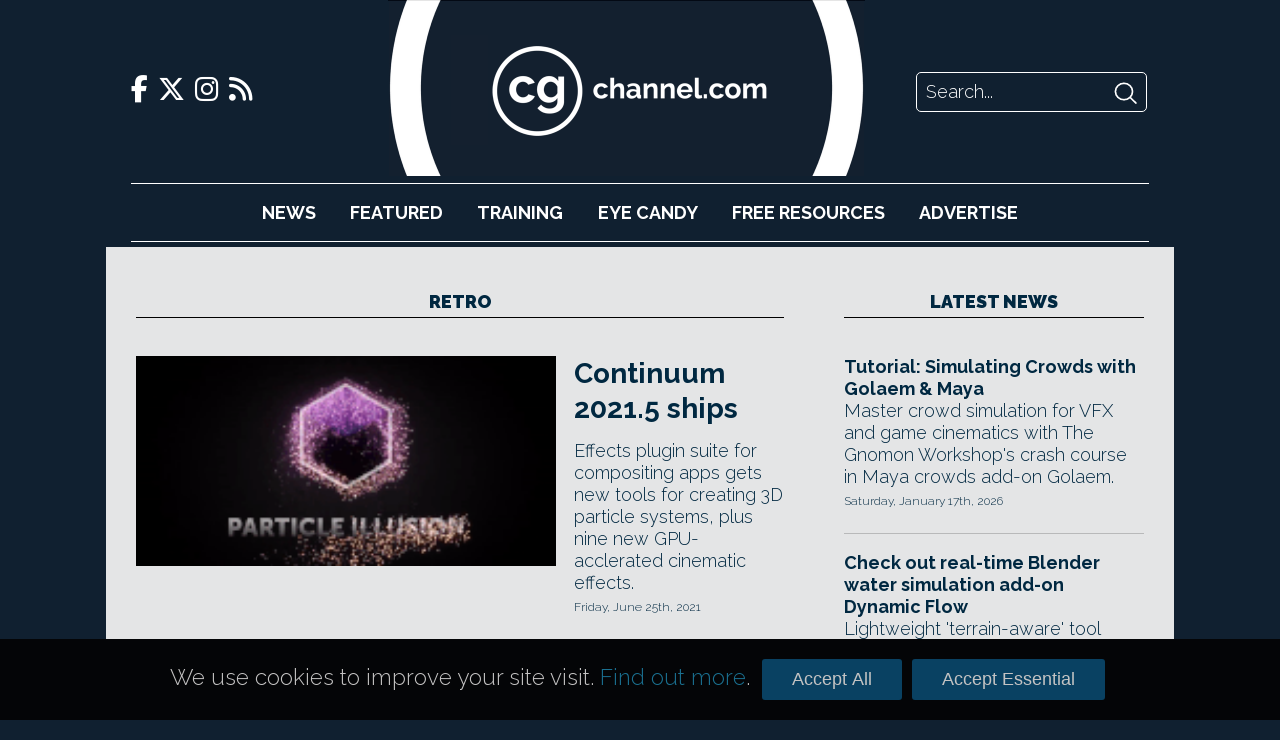

--- FILE ---
content_type: text/html; charset=UTF-8
request_url: https://www.cgchannel.com/tag/retro/
body_size: 25281
content:
<!DOCTYPE html>
<html lang="en-US">

	<head>
		<meta http-equiv="Content-Type" content="text/html; charset=UTF-8" />
		<meta name="viewport" content="width=device-width,initial-scale=1" />

		<title>retro | CG Channel</title>

		<!-- Google Analytics -->
		<script async src="https://www.googletagmanager.com/gtag/js?id=UA-42660818-1"></script>
		<script>
			window.dataLayer = window.dataLayer || [];
			function gtag(){dataLayer.push(arguments);}
			gtag('js', new Date());
			gtag('config', 'UA-42660818-1');
		</script>

		<script type="text/javascript" src="https://adserver.cgchannel.com/delivery/spcjs.php?id=1"></script>

		<!-- Facebook Stuff -->
					<meta property="og:title" content="CG Channel" />
			<meta property="og:description" content="CG Channel is an online destination for entertainment artists. Our mission is to inform, inspire and empower our viewers. " />
			<meta property="og:image" content="http://www.cgchannel.com/wp-content/themes/bebop3/facebook_thumb.jpg" />
			<meta property="og:url" content="http://www.cgchannel.com" />
			<meta name="title" content="CG Channel" />
			<link rel="image_src" href="http://www.cgchannel.com/wp-content/themes/bebop3/facebook_thumb.jpg" />
				<!-- //Facebook Stuff-->

		<link rel="stylesheet" href="/wp-content/themes/bebop3/style.css" type="text/css" media="screen" />
		<link rel="pingback" href="https://www.cgchannel.com/xmlrpc.php" />
		<link rel="alternate" type="application/rss+xml" title="CG Channel RSS Feed" href="https://www.cgchannel.com/feed/" />
		<link rel="alternate" type="application/atom+xml" title="CG Channel Atom Feed" href="https://www.cgchannel.com/feed/atom/" />

		<!-- Wordpress headers -->
		
<!-- All in One SEO Pack 2.3.12.5 by Michael Torbert of Semper Fi Web Design[192,218] -->
<meta name="keywords"  content="2d particles,3d particles,3d titles,adobe,after effects,avid,blackmagic design,boris fx,chroma keying,color correction,compositing,continuum,continuum 2021,continuum 2021.5,davinci resolve,deflector,digital film tools,edge cleaner,editing,effects,film stock,foundry,fx editor,gobo,gpu-accelerated,grading,hdr,lens effect,lighting,media composer,mocha,motion design,motion graphics,multi-texture,new features,node view,nuke,ofx,opencl,optical filter,particle emitter,particle illusion,particle line,particle system,planar tracking,plugin,premiere pro,price,procedural noise,retro,system requirements,the cinematographer\'s toolkit,title studio,turbulence,vfx,visual effects,3d shadows,80s,blemish removal,cast shadow shader,composite over source,continuum 2020.5,force field grid,force point,remover,spot removal,videogame,16mm,8mm,after effects. premiere pro,fcp x,hitfilm pro,red giant,transitions,universe 2.2,vegas pro,vhs,wipe,1980s titles,add-on,background generator,distortion,fcp,final cut pro,heatwave,hitfilm,holographic,motion,point zoom,price rise,red giant software,spectralicious,spectralicious transition,subscription,transition,universe,universe 1.6,alpha,black background,crumplepop film transition,download,expressionist noise,film damage,free,glitch,gradient noise,holomatrix,misfire,sony vegas,tool,toonit cartoon,toonit paint,universe 1.5,unmult,bitmap,blender,dot picture shader,pixel art,pixel art shader,render,toshihiro kushizaki" />

<link rel="canonical" href="https://www.cgchannel.com/tag/retro/" />
<!-- /all in one seo pack -->
<link rel='dns-prefetch' href='//s.w.org' />
<link rel="alternate" type="application/rss+xml" title="CG Channel &raquo; retro Tag Feed" href="https://www.cgchannel.com/tag/retro/feed/" />
		<script type="text/javascript">
			window._wpemojiSettings = {"baseUrl":"https:\/\/s.w.org\/images\/core\/emoji\/2.2.1\/72x72\/","ext":".png","svgUrl":"https:\/\/s.w.org\/images\/core\/emoji\/2.2.1\/svg\/","svgExt":".svg","source":{"concatemoji":"https:\/\/www.cgchannel.com\/wp-includes\/js\/wp-emoji-release.min.js?ver=4.7.5"}};
			!function(a,b,c){function d(a){var b,c,d,e,f=String.fromCharCode;if(!k||!k.fillText)return!1;switch(k.clearRect(0,0,j.width,j.height),k.textBaseline="top",k.font="600 32px Arial",a){case"flag":return k.fillText(f(55356,56826,55356,56819),0,0),!(j.toDataURL().length<3e3)&&(k.clearRect(0,0,j.width,j.height),k.fillText(f(55356,57331,65039,8205,55356,57096),0,0),b=j.toDataURL(),k.clearRect(0,0,j.width,j.height),k.fillText(f(55356,57331,55356,57096),0,0),c=j.toDataURL(),b!==c);case"emoji4":return k.fillText(f(55357,56425,55356,57341,8205,55357,56507),0,0),d=j.toDataURL(),k.clearRect(0,0,j.width,j.height),k.fillText(f(55357,56425,55356,57341,55357,56507),0,0),e=j.toDataURL(),d!==e}return!1}function e(a){var c=b.createElement("script");c.src=a,c.defer=c.type="text/javascript",b.getElementsByTagName("head")[0].appendChild(c)}var f,g,h,i,j=b.createElement("canvas"),k=j.getContext&&j.getContext("2d");for(i=Array("flag","emoji4"),c.supports={everything:!0,everythingExceptFlag:!0},h=0;h<i.length;h++)c.supports[i[h]]=d(i[h]),c.supports.everything=c.supports.everything&&c.supports[i[h]],"flag"!==i[h]&&(c.supports.everythingExceptFlag=c.supports.everythingExceptFlag&&c.supports[i[h]]);c.supports.everythingExceptFlag=c.supports.everythingExceptFlag&&!c.supports.flag,c.DOMReady=!1,c.readyCallback=function(){c.DOMReady=!0},c.supports.everything||(g=function(){c.readyCallback()},b.addEventListener?(b.addEventListener("DOMContentLoaded",g,!1),a.addEventListener("load",g,!1)):(a.attachEvent("onload",g),b.attachEvent("onreadystatechange",function(){"complete"===b.readyState&&c.readyCallback()})),f=c.source||{},f.concatemoji?e(f.concatemoji):f.wpemoji&&f.twemoji&&(e(f.twemoji),e(f.wpemoji)))}(window,document,window._wpemojiSettings);
		</script>
		<style type="text/css">
img.wp-smiley,
img.emoji {
	display: inline !important;
	border: none !important;
	box-shadow: none !important;
	height: 1em !important;
	width: 1em !important;
	margin: 0 .07em !important;
	vertical-align: -0.1em !important;
	background: none !important;
	padding: 0 !important;
}
</style>
<link rel='https://api.w.org/' href='https://www.cgchannel.com/wp-json/' />
<link rel="EditURI" type="application/rsd+xml" title="RSD" href="https://www.cgchannel.com/xmlrpc.php?rsd" />
<link rel="wlwmanifest" type="application/wlwmanifest+xml" href="https://www.cgchannel.com/wp-includes/wlwmanifest.xml" /> 
<meta name="generator" content="WordPress 4.7.5" />

		<script type='text/javascript' src='/wp-content/plugins/jwplayer/swfobject.js'></script>

		<link rel="shortcut icon" href="/wp-content/themes/bebop3/favicon.ico" type="image/x-icon">

		
		<link rel="stylesheet" href="/build/legacy.60bd8556.css?_t=20230410T1806" />
		<link rel="stylesheet" href="/build/app.29b822ac.css?_t=20230410T1806" />

		<link rel="preconnect" href="https://fonts.googleapis.com" />
		<link rel="preconnect" href="https://fonts.gstatic.com" crossorigin />
		<link href="https://fonts.googleapis.com/css2?family=Raleway:wght@300;700;900&display=swap" rel="stylesheet" />

		<link href="/wp-content/themes/bebop3/fontawesome/css/fontawesome.css" rel="stylesheet">
		<link href="/wp-content/themes/bebop3/fontawesome/css/brands.css" rel="stylesheet">
		<link href="/wp-content/themes/bebop3/fontawesome/css/solid.css" rel="stylesheet">

		<script>
			function toggleNavigation() {
				var navigation = document.getElementById("navigation");

				if (navigation.style.display === "block") {
					navigation.style.display = "none";
				} else {
					navigation.style.display = "block";
				}
			}
		</script>
	</head>

	<!-- Body Start -->
	<body class="archive tag tag-retro tag-9350">
		<script type="text/javascript">OA_show(11);</script>

<!-- <script>
    document.getElementById('ad-background').children('iframe')[0].removeAttr('style');
</script> -->

		<div class="header">
			<div class="header-top">
				<div class="social-links">
    <a href="https://www.facebook.com/cgchannel/">
        <i class="fab fa-facebook-f"></i>
    </a>

    <a href="https://twitter.com/theCGchannel">
        <i class="fab fa-x-twitter"></i>
    </a>

    <a href="https://www.instagram.com/thecgchannel/">
        <i class="fab fa-instagram"></i>
    </a>

    <a href="http://feeds2.feedburner.com/cgchannel/nHpU">
        <i class="fas fa-rss"></i>
    </a>
</div>

				<div class="header-menu">
					<a href="javascript:void(0);" class="nav-opener icon" onclick="toggleNavigation()">
						<i class="fa fa-solid fa-bars"></i>
					</a>
				</div>

				<div class="site-logo">
					<a href="/"></a>
				</div>

				<div class="site-logo-desktop">
					<a href="/">
						<img src="/wp-content/themes/bebop3/images/logo-desktop.png" height="176" />
					</a>
				</div>

				<div class="header-search">
    <form action="/" method="GET">
        <input class="search-input" name="s" placeholder="Search..." />
        <input class="search-submit" type="image" src="[data-uri]" />
    </form>
</div>
			</div>

			<div id="navigation" class="nav">
				<ul>
					<li><a href="/category/news">News</a></li>
					<li><a href="/category/features">Featured</a></li>
					<li><a href="/category/training">Training</a></li>
					<li><a href="/category/eye-candy/">Eye&nbsp;Candy</a></li>
					<li><a href="/category/free-resources/">Free&nbsp;Resources</a></li>
					<li><a href="/advertise/">Advertise</a></li>
				</ul>

				<div class="social-links">
    <a href="https://www.facebook.com/cgchannel/">
        <i class="fab fa-facebook-f"></i>
    </a>

    <a href="https://twitter.com/theCGchannel">
        <i class="fab fa-x-twitter"></i>
    </a>

    <a href="https://www.instagram.com/thecgchannel/">
        <i class="fab fa-instagram"></i>
    </a>

    <a href="http://feeds2.feedburner.com/cgchannel/nHpU">
        <i class="fas fa-rss"></i>
    </a>
</div>
				<div class="header-search">
    <form action="/" method="GET">
        <input class="search-input" name="s" placeholder="Search..." />
        <input class="search-submit" type="image" src="[data-uri]" />
    </form>
</div>
			</div>
		</div>

		<script type="text/javascript"><!--// <![CDATA[
    OA_show(5);
// ]]> --></script><noscript><a target="_blank" href="https://adserver.cgchannel.com/delivery/ck.php?n=cd523c5"><img border="0" alt="" src="https://adserver.cgchannel.com/delivery/avw.php?zoneid=6&amp;n=cd523c5" /></a></noscript>

<link rel="stylesheet" href="/build/archive.b39f9c12.css?_t=20230410T1806" />

<!-- Container -->
<div class="container archive">
	<main>
		<h2 class="decorative">retro</h2>

		<div class="archive-featured">
			<article class="boxout boxout-large">
            <div class="boxout-image">
            <a href="/2021/06/boris-fx-ships-continuum-2021/">
                <img src="https://www.cgchannel.com/wp-content/uploads/2020/10/210624_Continuum20215_b.gif" />
            </a>
        </div>
    
    
    <div class="boxout-details">
        <a class="boxout-headline" href="/2021/06/boris-fx-ships-continuum-2021/">Continuum 2021.5 ships</a>

        <p class="boxout-summary">Effects plugin suite for compositing apps gets new tools for creating 3D particle systems, plus nine new GPU-acclerated cinematic effects.</p>

                    <p class="boxout-date">Friday, June 25th, 2021</p>
            </div>
</article>
<article class="boxout boxout-large">
            <div class="boxout-image">
            <a href="/2020/05/boris-fx-ships-continuum-2020-5/">
                <img src="https://www.cgchannel.com/wp-content/uploads/2020/05/200506_Continuum20205_b.jpg" />
            </a>
        </div>
    
    
    <div class="boxout-details">
        <a class="boxout-headline" href="/2020/05/boris-fx-ships-continuum-2020-5/">Boris FX ships Continuum 2020.5</a>

        <p class="boxout-summary">Check out the new particle effects and 3D titling features in the suite of effects plugins for compositing and editing apps.</p>

                    <p class="boxout-date">Wednesday, May 6th, 2020</p>
            </div>
</article>
		</div>

		<div class="archive-grid">
			<article class="boxout boxout-regular">
            <div class="boxout-image">
            <a href="/2017/11/red-giant-ships-universe-2-2/">
                <img src="https://www.cgchannel.com/wp-content/uploads/2017/11/171109_RedGiantUniverse22_b.jpg" />
            </a>
        </div>
    
    
    <div class="boxout-details">
        <a class="boxout-headline" href="/2017/11/red-giant-ships-universe-2-2/">Red Giant ships Universe 2.2</a>

        <p class="boxout-summary">Library of add-ons for editing and compositing software gets updated VHS and Retrograde effects, plus 11 new, mainly retro-style transitions.</p>

                    <p class="boxout-date">Thursday, November 9th, 2017</p>
            </div>
</article>
<article class="boxout boxout-regular">
            <div class="boxout-image">
            <a href="/2015/12/red-giant-releases-universe-1-6/">
                <img src="https://www.cgchannel.com/wp-content/uploads/2015/12/151216_Universe16_b.jpg" />
            </a>
        </div>
    
    
    <div class="boxout-details">
        <a class="boxout-headline" href="/2015/12/red-giant-releases-universe-1-6/">Red Giant releases Universe 1.6</a>

        <p class="boxout-summary">Online library of add-ons for editing and compositing tools gets six new effects: from heat distortion to 1980s-style titles.</p>

                    <p class="boxout-date">Wednesday, December 16th, 2015</p>
            </div>
</article>
<article class="boxout boxout-regular">
            <div class="boxout-image">
            <a href="/2015/07/red-giant-software-releases-universe-1-5/">
                <img src="https://www.cgchannel.com/wp-content/uploads/2015/07/150709_Universe15_b.jpg" />
            </a>
        </div>
    
    
    <div class="boxout-details">
        <a class="boxout-headline" href="/2015/07/red-giant-software-releases-universe-1-5/">Red Giant Software releases Universe 1.5</a>

        <p class="boxout-summary">Online library of add-ons for editing and compositing apps gets six new tools, with three useful freebies.</p>

                    <p class="boxout-date">Thursday, July 9th, 2015</p>
            </div>
</article>
<article class="boxout boxout-regular">
            <div class="boxout-image">
            <a href="/2015/02/this-free-blender-shader-turns-3d-models-into-pixel-art/">
                <img src="https://www.cgchannel.com/wp-content/uploads/2015/02/150210_BlenderPixelArtShader_b.jpg" />
            </a>
        </div>
    
    
    <div class="boxout-details">
        <a class="boxout-headline" href="/2015/02/this-free-blender-shader-turns-3d-models-into-pixel-art/">Free Blender shader turns 3D models into pixel art</a>

        <p class="boxout-summary">Toshihiro Kushizaki's Pixel Art Shader renders any polygonal model as a retro-style BMP image.</p>

                    <p class="boxout-date">Tuesday, February 10th, 2015</p>
            </div>
</article>
		</div>

		<div class="archive-list">
			<!-- ADVERTISING -->

			<script type="text/javascript"><!--// <![CDATA[
    OA_show(9);
// ]]> --></script><noscript><a target="_blank" href="https://adserver.cgchannel.com/delivery/ck.php?n=54fe8b5"><img border="0" alt="" src="https://adserver.cgchannel.com/delivery/avw.php?zoneid=7&amp;n=54fe8b5" /></a></noscript>


			<div class="archive-list-articles">
				
			</div>

			<div class="archive-navigation">
							</div>
		</div>
	</main>

    <div class="sidebar">
		<!-- ADVERTISING -->

		<script type="text/javascript"><!--// <![CDATA[
    OA_show(2);
// ]]> --></script><noscript><a target="_blank" href="https://adserver.cgchannel.com/delivery/ck.php?n=54fe8b5"><img border="0" alt="" src="https://adserver.cgchannel.com/delivery/avw.php?zoneid=7&amp;n=54fe8b5" /></a></noscript>

		<!-- LATEST NEWS OR FEATURES -->

<aside class="news">
	
	<a href="/category/news"><h2 class="decorative">Latest News</h2></a>

	<article class="boxout boxout-regular">
    
    
    <div class="boxout-details">
        <a class="boxout-headline" href="/2026/01/tutorial-simulating-crowds-with-golaem-maya/">Tutorial: Simulating Crowds with Golaem & Maya</a>

        <p class="boxout-summary">Master crowd simulation for VFX and game cinematics with The Gnomon Workshop's crash course in Maya crowds add-on Golaem.</p>

                    <p class="boxout-date">Saturday, January 17th, 2026</p>
            </div>
</article>
<article class="boxout boxout-regular">
    
    
    <div class="boxout-details">
        <a class="boxout-headline" href="/2026/01/check-out-real-time-blender-water-simulation-add-on-dynamic-flow/">Check out real-time Blender water simulation add-on Dynamic Flow</a>

        <p class="boxout-summary">Lightweight 'terrain-aware' tool generates realistic water flow around coastlines and river banks. Works with Eevee and Cycles.</p>

                    <p class="boxout-date">Friday, January 16th, 2026</p>
            </div>
</article>
<article class="boxout boxout-regular">
    
    
    <div class="boxout-details">
        <a class="boxout-headline" href="/2026/01/lightmap-adds-lumi-curve-to-hdr-light-studio-9/">Lightmap releases HDR Light Studio 9.3</a>

        <p class="boxout-summary">Check out the latest features in the real-time lighting design tool, including energy-conserving light scaling, and support for OCIO 2.5.</p>

                    <p class="boxout-date">Thursday, January 15th, 2026</p>
            </div>
</article>
<article class="boxout boxout-regular">
    
    
    <div class="boxout-details">
        <a class="boxout-headline" href="/2026/01/dimension-5-launches-d5-render-3-0-and-d5-lite/">Dimension 5 launches D5 Render 3.0 and D5 Lite</a>

        <p class="boxout-summary">Check out the new features in this major update to the GPU renderer and real-time visualization tool and its new lightweight edition.</p>

                    <p class="boxout-date">Thursday, January 15th, 2026</p>
            </div>
</article>
<article class="boxout boxout-regular">
    
    
    <div class="boxout-details">
        <a class="boxout-headline" href="/2026/01/maxon-announces-more-details-of-digital-twin/">Maxon announces more details of Digital Twin</a>

        <p class="boxout-summary">New blog post provides more info on the AI-integrated tool for creating marketing visuals - but hasn't ended criticism on social media.</p>

                    <p class="boxout-date">Wednesday, January 14th, 2026</p>
            </div>
</article>
<article class="boxout boxout-regular">
    
    
    <div class="boxout-details">
        <a class="boxout-headline" href="/2026/01/reallusion-switches-up-iclone-and-character-creator-licensing/">Reallusion switches up iClone and Character Creator licensing</a>

        <p class="boxout-summary">Character animation and creation apps get new subscription plans, while the AccuPose Infinity add-on switches to a perpetual license.</p>

                    <p class="boxout-date">Monday, January 12th, 2026</p>
            </div>
</article>

	<h4 class="decorative"><a href="/category/news">More News</a></h4>

	<a class="boxout-headline" href="/2026/01/tutorial-master-vellum-hair-simulation-in-houdini/">Tutorial: master Vellum hair simulation in Houdini</a>
<a class="boxout-headline" href="/2026/01/maxon-faces-online-criticism-over-new-generative-ai-tool/">Maxon faces online criticism over new generative AI tool</a>
<a class="boxout-headline" href="/2026/01/amd-unveils-two-new-strix-halo-ryzen-ai-max-processors/">AMD unveils two new Strix Halo Ryzen AI Max+ processors</a>
<a class="boxout-headline" href="/2026/01/nvidia-launches-dlss-4-5/">NVIDIA launches DLSS 4.5</a>
<a class="boxout-headline" href="/2026/01/maxon-releases-cinebench-2026/">Maxon releases Cinebench 2026</a>
<a class="boxout-headline" href="/2026/01/poser-14-is-out/">Poser 14 is out</a>
<a class="boxout-headline" href="/2025/12/vue-and-plantfactory-may-be-going-open-source/">Vue and PlantFactory may be going open-source</a>
<a class="boxout-headline" href="/2025/12/science-d-visions-releases-3dequalizer4-8-1/">Science.D.Visions releases 3DEqualizer4 8.1</a>
<a class="boxout-headline" href="/2025/12/the-pixel-farm-releases-2025-updates-to-pftrack/">The Pixel Farm releases 2025 updates to PFTrack</a>
<a class="boxout-headline" href="/2025/12/faceform-releases-wrap-2025-11-and-wrap4d-2025-11/">Faceform releases Wrap 2025.11 and Wrap4D 2025.11</a>
<a class="boxout-headline" href="/2025/12/happy-holidays-to-all-cg-channel-readers-5/">Happy holidays to all CG Channel readers!</a>
<a class="boxout-headline" href="/2025/12/aousd-releases-the-first-openusd-core-specification/">AOUSD releases the OpenUSD Core Specification</a>

	<a href="/category/news" class="homepage-older-posts">Older Posts</a>
</aside>
	</div>
</div>

	<!-- Footer -->
	<div class="site-footer">
		<div class="site-footer-inner">
			<div class="site-footer-info">
				<div class="site-logo">
					<a href="/"></a>
				</div>

				<p>CG Channel is part of the Gnomon group of companies</p>

				<a class="site-footer-school" href="http://gnomonschool.com" title="Gnomon School"></a>
				<a class="site-footer-workshop" href="http://thegnomonworkshop.com" title="Gnomon Workshop"></a>
			</div>

			<div class="site-footer-bottom">
				<ul class="site-footer-links">
					<li><a href="/about/">About</a></li>
					<li><a href="/contact">Contact</a></li>
					<li><a href="/advertise">Advertise</a></li>
					<li><a href="/privacy">Privacy</a></li>
				</ul>

				<div class="social-links">
    <a href="https://www.facebook.com/cgchannel/">
        <i class="fab fa-facebook-f"></i>
    </a>

    <a href="https://twitter.com/theCGchannel">
        <i class="fab fa-x-twitter"></i>
    </a>

    <a href="https://www.instagram.com/thecgchannel/">
        <i class="fab fa-instagram"></i>
    </a>

    <a href="http://feeds2.feedburner.com/cgchannel/nHpU">
        <i class="fas fa-rss"></i>
    </a>
</div>
			</div>
		</div>
	</div>

	<script type='text/javascript' src='https://www.cgchannel.com/wp-includes/js/wp-embed.min.js?ver=4.7.5'></script>
	</body>

	<div class="cookie-consent-container">
		<div class="cookie-consent">
			<p>We use cookies to improve your site visit. <a href="/privacy">Find out more</a>.</p>

			<button class="cookie-consent-all">Accept All</button>
			<button class="cookie-consent-essential">Accept Essential</button>
		</div>
	</div>

	<style>
		.cookie-consent-container {
			background: url('/wp-content/themes/bebop3/images/header/header-repeat.jpg');
			position: fixed;
			bottom: 0;
			width: 100%;
			z-index: 2;
		}

		.cookie-consent {
			align-items: baseline;
			color: #fff;
			display: flex;
			font-size: 125%;
			margin: 20px auto;
			width: 940px;
		}

		.cookie-consent p {
			color: rgb(196, 195, 195);
			flex-grow: 1;
			font-size: 100%;
		}

		.cookie-consent a {
			color: rgb(26, 112, 144);
		}

		.cookie-consent-all, .cookie-consent-essential {
			background: #094162;
			border: none;
			border-radius: 3px;
			color: rgb(196, 195, 195);
			cursor: pointer;
			font-family: proxima_nova_rgregular, Arial, Helvetica, sans-serif;
			font-size: 18px;
			margin: 0 5px;
			padding: 10px 30px;
		}

		@media (max-width: 1024px) {
			.cookie-consent-container {
				display: none;
			}
		}
	</style>

	<script>
		function isCookieConsentSet() {
			return document.cookie.split(';').some((item) => item.trim().startsWith('cookie_consent='));
		}

		function getCookieConsent() {
			return document.cookie.split('; ').find(row => row.startsWith('cookie_consent=')).split('=')[1];
		}

		function enableAnalyticsConsent() {
			// Allow Google Analytics to add cookies
			gtag('consent', 'update', {
				'ad_storage': 'granted',
				'analytics_storage': 'granted'
			});
		}

		document.addEventListener('DOMContentLoaded', function () {
			if (isCookieConsentSet()) {
				document.querySelector('.cookie-consent-container').style.display = 'none';

				if (getCookieConsent() === 'all') {
					enableAnalyticsConsent();
				}
			}

			document.querySelector('.cookie-consent-all').addEventListener('click', function () {
				enableAnalyticsConsent();

				// Write consent cookie for preferences
				document.cookie = 'cookie_consent=all'

				// Hide the banner
				document.querySelector('.cookie-consent-container').style.display = 'none';
			});

			document.querySelector('.cookie-consent-essential').addEventListener('click', function () {
				// Write consent cookie for preferences
				document.cookie = 'cookie_consent=essential'

				// Hide the banner
				document.querySelector('.cookie-consent-container').style.disaply = 'none';
			});
		});
	</script>
</html>
